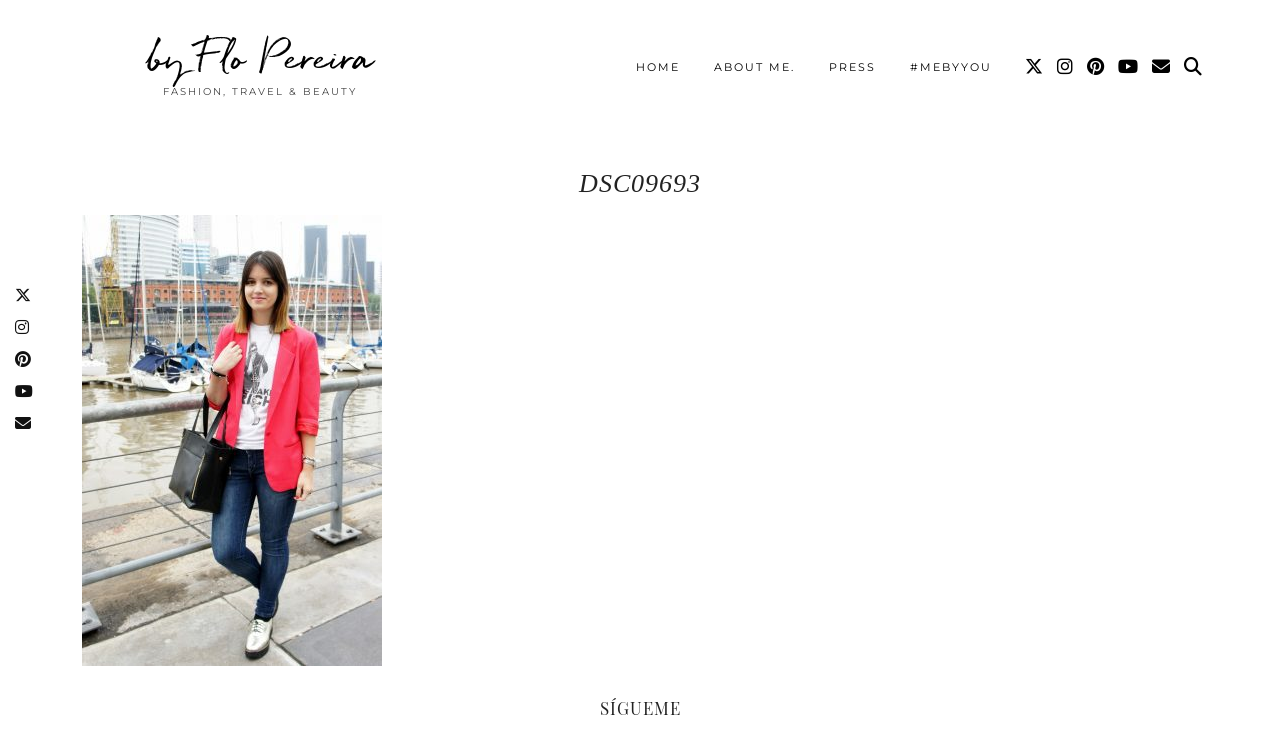

--- FILE ---
content_type: text/html; charset=utf-8
request_url: https://www.google.com/recaptcha/api2/aframe
body_size: 268
content:
<!DOCTYPE HTML><html><head><meta http-equiv="content-type" content="text/html; charset=UTF-8"></head><body><script nonce="4FwCjhWHS-8W8hCOb29WBg">/** Anti-fraud and anti-abuse applications only. See google.com/recaptcha */ try{var clients={'sodar':'https://pagead2.googlesyndication.com/pagead/sodar?'};window.addEventListener("message",function(a){try{if(a.source===window.parent){var b=JSON.parse(a.data);var c=clients[b['id']];if(c){var d=document.createElement('img');d.src=c+b['params']+'&rc='+(localStorage.getItem("rc::a")?sessionStorage.getItem("rc::b"):"");window.document.body.appendChild(d);sessionStorage.setItem("rc::e",parseInt(sessionStorage.getItem("rc::e")||0)+1);localStorage.setItem("rc::h",'1769061922311');}}}catch(b){}});window.parent.postMessage("_grecaptcha_ready", "*");}catch(b){}</script></body></html>